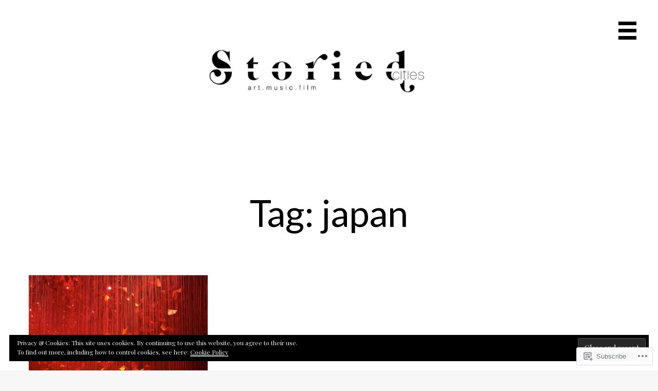

--- FILE ---
content_type: text/css;charset=utf-8
request_url: https://s0.wp.com/?custom-css=1&csblog=c10aA&cscache=6&csrev=26
body_size: 20
content:
.site-branding:after,.site-info:before{content:""}.widget-area button,input[type="button"],input[type="reset"],input[type="submit"]{color:#fff;background-color:#222;border:2px solid #fff}.site-title{display:none}.site-description{display:none}.footer-widgets .widget-area p{color:#fff}.site-header{height:35vh}